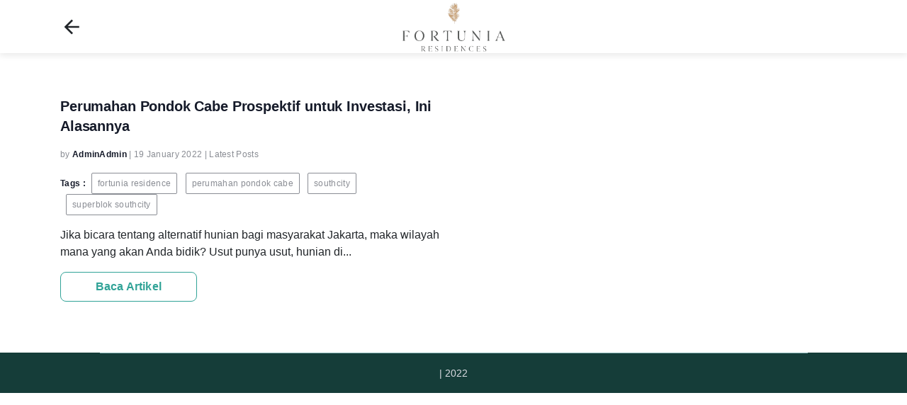

--- FILE ---
content_type: text/html; charset=UTF-8
request_url: https://www.fortunia-residences.com/tag/superblok-southcity/
body_size: 7194
content:
<!doctype html>
<html lang="en-US"><head><meta charset="utf-8"><meta http-equiv="x-ua-compatible" content="ie=edge"><meta name="viewport" content="width=device-width, initial-scale=1, shrink-to-fit=no"><meta name='robots' content='index, follow, max-image-preview:large, max-snippet:-1, max-video-preview:-1' /><style>img:is([sizes="auto" i],[sizes^="auto," i]){contain-intrinsic-size:3000px 1500px}</style><title>superblok southcity Archives - Fortunia Residences 2</title><link rel="canonical" href="https://www.fortunia-residences.com/tag/superblok-southcity/" /><meta property="og:locale" content="en_US" /><meta property="og:type" content="article" /><meta property="og:title" content="superblok southcity Archives - Fortunia Residences 2" /><meta property="og:url" content="https://www.fortunia-residences.com/tag/superblok-southcity/" /><meta property="og:site_name" content="Fortunia Residences 2" /><meta name="twitter:card" content="summary_large_image" /><script type="application/ld+json" class="yoast-schema-graph">{"@context":"https://schema.org","@graph":[{"@type":"CollectionPage","@id":"https://www.fortunia-residences.com/tag/superblok-southcity/","url":"https://www.fortunia-residences.com/tag/superblok-southcity/","name":"superblok southcity Archives - Fortunia Residences 2","isPartOf":{"@id":"https://www.fortunia-residences.com/#website"},"breadcrumb":{"@id":"https://www.fortunia-residences.com/tag/superblok-southcity/#breadcrumb"},"inLanguage":"en-US"},{"@type":"BreadcrumbList","@id":"https://www.fortunia-residences.com/tag/superblok-southcity/#breadcrumb","itemListElement":[{"@type":"ListItem","position":1,"name":"Home","item":"https://www.fortunia-residences.com/"},{"@type":"ListItem","position":2,"name":"superblok southcity"}]},{"@type":"WebSite","@id":"https://www.fortunia-residences.com/#website","url":"https://www.fortunia-residences.com/","name":"Fortunia Residences 2","description":"Just another microsite Sites site","potentialAction":[{"@type":"SearchAction","target":{"@type":"EntryPoint","urlTemplate":"https://www.fortunia-residences.com/?s={search_term_string}"},"query-input":{"@type":"PropertyValueSpecification","valueRequired":true,"valueName":"search_term_string"}}],"inLanguage":"en-US"}]}</script><link rel='dns-prefetch' href='//www.fortunia-residences.com' /><link rel="alternate" type="application/rss+xml" title="Fortunia Residences 2 &raquo; superblok southcity Tag Feed" href="https://www.fortunia-residences.com/tag/superblok-southcity/feed/" /><script>
window._wpemojiSettings ={"baseUrl":"https:\/\/s.w.org\/images\/core\/emoji\/16.0.1\/72x72\/","ext":".png","svgUrl":"https:\/\/s.w.org\/images\/core\/emoji\/16.0.1\/svg\/","svgExt":".svg","source":{"concatemoji":"https:\/\/www.fortunia-residences.com\/wp-includes\/js\/wp-emoji-release.min.js?ver=6.8.2"}};!function(s,n){var o,i,e;function c(e){try{var t={supportTests:e,timestamp:(new Date).valueOf()};sessionStorage.setItem(o,JSON.stringify(t))}catch(e){}}function p(e,t,n){e.clearRect(0,0,e.canvas.width,e.canvas.height),e.fillText(t,0,0);var t=new Uint32Array(e.getImageData(0,0,e.canvas.width,e.canvas.height).data),a=(e.clearRect(0,0,e.canvas.width,e.canvas.height),e.fillText(n,0,0),new Uint32Array(e.getImageData(0,0,e.canvas.width,e.canvas.height).data));return t.every(function(e,t){return e===a[t]})}function u(e,t){e.clearRect(0,0,e.canvas.width,e.canvas.height),e.fillText(t,0,0);for(var n=e.getImageData(16,16,1,1),a=0;a<n.data.length;a++)if(0!==n.data[a])return!1;return!0}function f(e,t,n,a){switch(t){case"flag":return n(e,"\ud83c\udff3\ufe0f\u200d\u26a7\ufe0f","\ud83c\udff3\ufe0f\u200b\u26a7\ufe0f")?!1:!n(e,"\ud83c\udde8\ud83c\uddf6","\ud83c\udde8\u200b\ud83c\uddf6")&&!n(e,"\ud83c\udff4\udb40\udc67\udb40\udc62\udb40\udc65\udb40\udc6e\udb40\udc67\udb40\udc7f","\ud83c\udff4\u200b\udb40\udc67\u200b\udb40\udc62\u200b\udb40\udc65\u200b\udb40\udc6e\u200b\udb40\udc67\u200b\udb40\udc7f");case"emoji":return!a(e,"\ud83e\udedf")}return!1}function g(e,t,n,a){var r="undefined"!=typeof WorkerGlobalScope&&self instanceof WorkerGlobalScope?new OffscreenCanvas(300,150):s.createElement("canvas"),o=r.getContext("2d",{willReadFrequently:!0}),i=(o.textBaseline="top",o.font="600 32px Arial",{});return e.forEach(function(e){i[e]=t(o,e,n,a)}),i}function t(e){var t=s.createElement("script");t.src=e,t.defer=!0,s.head.appendChild(t)}"undefined"!=typeof Promise&&(o="wpEmojiSettingsSupports",i=["flag","emoji"],n.supports={everything:!0,everythingExceptFlag:!0},e=new Promise(function(e){s.addEventListener("DOMContentLoaded",e,{once:!0})}),new Promise(function(t){var n=function(){try{var e=JSON.parse(sessionStorage.getItem(o));if("object"==typeof e&&"number"==typeof e.timestamp&&(new Date).valueOf()<e.timestamp+604800&&"object"==typeof e.supportTests)return e.supportTests}catch(e){}return null}();if(!n){if("undefined"!=typeof Worker&&"undefined"!=typeof OffscreenCanvas&&"undefined"!=typeof URL&&URL.createObjectURL&&"undefined"!=typeof Blob)try{var e="postMessage("+g.toString()+"("+[JSON.stringify(i),f.toString(),p.toString(),u.toString()].join(",")+"));",a=new Blob([e],{type:"text/javascript"}),r=new Worker(URL.createObjectURL(a),{name:"wpTestEmojiSupports"});return void(r.onmessage=function(e){c(n=e.data),r.terminate(),t(n)})}catch(e){}c(n=g(i,f,p,u))}t(n)}).then(function(e){for(var t in e)n.supports[t]=e[t],n.supports.everything=n.supports.everything&&n.supports[t],"flag"!==t&&(n.supports.everythingExceptFlag=n.supports.everythingExceptFlag&&n.supports[t]);n.supports.everythingExceptFlag=n.supports.everythingExceptFlag&&!n.supports.flag,n.DOMReady=!1,n.readyCallback=function(){n.DOMReady=!0}}).then(function(){return e}).then(function(){var e;n.supports.everything||(n.readyCallback(),(e=n.source||{}).concatemoji?t(e.concatemoji):e.wpemoji&&e.twemoji&&(t(e.twemoji),t(e.wpemoji)))}))}((window,document),window._wpemojiSettings);</script><style id='wp-emoji-styles-inline-css'>img.wp-smiley,img.emoji{display:inline !important;border:none !important;box-shadow:none !important;height:1em !important;width:1em !important;margin:0 0.07em !important;vertical-align:-0.1em !important;background:none !important;padding:0 !important;}</style><style id='global-styles-inline-css'>:root{--wp--preset--aspect-ratio--square:1;--wp--preset--aspect-ratio--4-3:4/3;--wp--preset--aspect-ratio--3-4:3/4;--wp--preset--aspect-ratio--3-2:3/2;--wp--preset--aspect-ratio--2-3:2/3;--wp--preset--aspect-ratio--16-9:16/9;--wp--preset--aspect-ratio--9-16:9/16;--wp--preset--color--black:#000000;--wp--preset--color--cyan-bluish-gray:#abb8c3;--wp--preset--color--white:#ffffff;--wp--preset--color--pale-pink:#f78da7;--wp--preset--color--vivid-red:#cf2e2e;--wp--preset--color--luminous-vivid-orange:#ff6900;--wp--preset--color--luminous-vivid-amber:#fcb900;--wp--preset--color--light-green-cyan:#7bdcb5;--wp--preset--color--vivid-green-cyan:#00d084;--wp--preset--color--pale-cyan-blue:#8ed1fc;--wp--preset--color--vivid-cyan-blue:#0693e3;--wp--preset--color--vivid-purple:#9b51e0;--wp--preset--gradient--vivid-cyan-blue-to-vivid-purple:linear-gradient(135deg,rgba(6,147,227,1)0%,rgb(155,81,224)100%);--wp--preset--gradient--light-green-cyan-to-vivid-green-cyan:linear-gradient(135deg,rgb(122,220,180)0%,rgb(0,208,130)100%);--wp--preset--gradient--luminous-vivid-amber-to-luminous-vivid-orange:linear-gradient(135deg,rgba(252,185,0,1)0%,rgba(255,105,0,1)100%);--wp--preset--gradient--luminous-vivid-orange-to-vivid-red:linear-gradient(135deg,rgba(255,105,0,1)0%,rgb(207,46,46)100%);--wp--preset--gradient--very-light-gray-to-cyan-bluish-gray:linear-gradient(135deg,rgb(238,238,238)0%,rgb(169,184,195)100%);--wp--preset--gradient--cool-to-warm-spectrum:linear-gradient(135deg,rgb(74,234,220)0%,rgb(151,120,209)20%,rgb(207,42,186)40%,rgb(238,44,130)60%,rgb(251,105,98)80%,rgb(254,248,76)100%);--wp--preset--gradient--blush-light-purple:linear-gradient(135deg,rgb(255,206,236)0%,rgb(152,150,240)100%);--wp--preset--gradient--blush-bordeaux:linear-gradient(135deg,rgb(254,205,165)0%,rgb(254,45,45)50%,rgb(107,0,62)100%);--wp--preset--gradient--luminous-dusk:linear-gradient(135deg,rgb(255,203,112)0%,rgb(199,81,192)50%,rgb(65,88,208)100%);--wp--preset--gradient--pale-ocean:linear-gradient(135deg,rgb(255,245,203)0%,rgb(182,227,212)50%,rgb(51,167,181)100%);--wp--preset--gradient--electric-grass:linear-gradient(135deg,rgb(202,248,128)0%,rgb(113,206,126)100%);--wp--preset--gradient--midnight:linear-gradient(135deg,rgb(2,3,129)0%,rgb(40,116,252)100%);--wp--preset--font-size--small:13px;--wp--preset--font-size--medium:20px;--wp--preset--font-size--large:36px;--wp--preset--font-size--x-large:42px;--wp--preset--spacing--20:0.44rem;--wp--preset--spacing--30:0.67rem;--wp--preset--spacing--40:1rem;--wp--preset--spacing--50:1.5rem;--wp--preset--spacing--60:2.25rem;--wp--preset--spacing--70:3.38rem;--wp--preset--spacing--80:5.06rem;--wp--preset--shadow--natural:6px 6px 9px rgba(0,0,0,0.2);--wp--preset--shadow--deep:12px 12px 50px rgba(0,0,0,0.4);--wp--preset--shadow--sharp:6px 6px 0px rgba(0,0,0,0.2);--wp--preset--shadow--outlined:6px 6px 0px -3px rgba(255,255,255,1),6px 6px rgba(0,0,0,1);--wp--preset--shadow--crisp:6px 6px 0px rgba(0,0,0,1);}:where(body){margin:0;}.wp-site-blocks > .alignleft{float:left;margin-right:2em;}.wp-site-blocks > .alignright{float:right;margin-left:2em;}.wp-site-blocks > .aligncenter{justify-content:center;margin-left:auto;margin-right:auto;}:where(.is-layout-flex){gap:0.5em;}:where(.is-layout-grid){gap:0.5em;}.is-layout-flow > .alignleft{float:left;margin-inline-start:0;margin-inline-end:2em;}.is-layout-flow > .alignright{float:right;margin-inline-start:2em;margin-inline-end:0;}.is-layout-flow > .aligncenter{margin-left:auto !important;margin-right:auto !important;}.is-layout-constrained > .alignleft{float:left;margin-inline-start:0;margin-inline-end:2em;}.is-layout-constrained > .alignright{float:right;margin-inline-start:2em;margin-inline-end:0;}.is-layout-constrained > .aligncenter{margin-left:auto !important;margin-right:auto !important;}.is-layout-constrained >:where(:not(.alignleft):not(.alignright):not(.alignfull)){margin-left:auto !important;margin-right:auto !important;}body .is-layout-flex{display:flex;}.is-layout-flex{flex-wrap:wrap;align-items:center;}.is-layout-flex >:is(*,div){margin:0;}body .is-layout-grid{display:grid;}.is-layout-grid >:is(*,div){margin:0;}body{padding-top:0px;padding-right:0px;padding-bottom:0px;padding-left:0px;}a:where(:not(.wp-element-button)){text-decoration:underline;}:root:where(.wp-element-button,.wp-block-button__link){background-color:#32373c;border-width:0;color:#fff;font-family:inherit;font-size:inherit;line-height:inherit;padding:calc(0.667em + 2px)calc(1.333em + 2px);text-decoration:none;}.has-black-color{color:var(--wp--preset--color--black)!important;}.has-cyan-bluish-gray-color{color:var(--wp--preset--color--cyan-bluish-gray)!important;}.has-white-color{color:var(--wp--preset--color--white)!important;}.has-pale-pink-color{color:var(--wp--preset--color--pale-pink)!important;}.has-vivid-red-color{color:var(--wp--preset--color--vivid-red)!important;}.has-luminous-vivid-orange-color{color:var(--wp--preset--color--luminous-vivid-orange)!important;}.has-luminous-vivid-amber-color{color:var(--wp--preset--color--luminous-vivid-amber)!important;}.has-light-green-cyan-color{color:var(--wp--preset--color--light-green-cyan)!important;}.has-vivid-green-cyan-color{color:var(--wp--preset--color--vivid-green-cyan)!important;}.has-pale-cyan-blue-color{color:var(--wp--preset--color--pale-cyan-blue)!important;}.has-vivid-cyan-blue-color{color:var(--wp--preset--color--vivid-cyan-blue)!important;}.has-vivid-purple-color{color:var(--wp--preset--color--vivid-purple)!important;}.has-black-background-color{background-color:var(--wp--preset--color--black)!important;}.has-cyan-bluish-gray-background-color{background-color:var(--wp--preset--color--cyan-bluish-gray)!important;}.has-white-background-color{background-color:var(--wp--preset--color--white)!important;}.has-pale-pink-background-color{background-color:var(--wp--preset--color--pale-pink)!important;}.has-vivid-red-background-color{background-color:var(--wp--preset--color--vivid-red)!important;}.has-luminous-vivid-orange-background-color{background-color:var(--wp--preset--color--luminous-vivid-orange)!important;}.has-luminous-vivid-amber-background-color{background-color:var(--wp--preset--color--luminous-vivid-amber)!important;}.has-light-green-cyan-background-color{background-color:var(--wp--preset--color--light-green-cyan)!important;}.has-vivid-green-cyan-background-color{background-color:var(--wp--preset--color--vivid-green-cyan)!important;}.has-pale-cyan-blue-background-color{background-color:var(--wp--preset--color--pale-cyan-blue)!important;}.has-vivid-cyan-blue-background-color{background-color:var(--wp--preset--color--vivid-cyan-blue)!important;}.has-vivid-purple-background-color{background-color:var(--wp--preset--color--vivid-purple)!important;}.has-black-border-color{border-color:var(--wp--preset--color--black)!important;}.has-cyan-bluish-gray-border-color{border-color:var(--wp--preset--color--cyan-bluish-gray)!important;}.has-white-border-color{border-color:var(--wp--preset--color--white)!important;}.has-pale-pink-border-color{border-color:var(--wp--preset--color--pale-pink)!important;}.has-vivid-red-border-color{border-color:var(--wp--preset--color--vivid-red)!important;}.has-luminous-vivid-orange-border-color{border-color:var(--wp--preset--color--luminous-vivid-orange)!important;}.has-luminous-vivid-amber-border-color{border-color:var(--wp--preset--color--luminous-vivid-amber)!important;}.has-light-green-cyan-border-color{border-color:var(--wp--preset--color--light-green-cyan)!important;}.has-vivid-green-cyan-border-color{border-color:var(--wp--preset--color--vivid-green-cyan)!important;}.has-pale-cyan-blue-border-color{border-color:var(--wp--preset--color--pale-cyan-blue)!important;}.has-vivid-cyan-blue-border-color{border-color:var(--wp--preset--color--vivid-cyan-blue)!important;}.has-vivid-purple-border-color{border-color:var(--wp--preset--color--vivid-purple)!important;}.has-vivid-cyan-blue-to-vivid-purple-gradient-background{background:var(--wp--preset--gradient--vivid-cyan-blue-to-vivid-purple)!important;}.has-light-green-cyan-to-vivid-green-cyan-gradient-background{background:var(--wp--preset--gradient--light-green-cyan-to-vivid-green-cyan)!important;}.has-luminous-vivid-amber-to-luminous-vivid-orange-gradient-background{background:var(--wp--preset--gradient--luminous-vivid-amber-to-luminous-vivid-orange)!important;}.has-luminous-vivid-orange-to-vivid-red-gradient-background{background:var(--wp--preset--gradient--luminous-vivid-orange-to-vivid-red)!important;}.has-very-light-gray-to-cyan-bluish-gray-gradient-background{background:var(--wp--preset--gradient--very-light-gray-to-cyan-bluish-gray)!important;}.has-cool-to-warm-spectrum-gradient-background{background:var(--wp--preset--gradient--cool-to-warm-spectrum)!important;}.has-blush-light-purple-gradient-background{background:var(--wp--preset--gradient--blush-light-purple)!important;}.has-blush-bordeaux-gradient-background{background:var(--wp--preset--gradient--blush-bordeaux)!important;}.has-luminous-dusk-gradient-background{background:var(--wp--preset--gradient--luminous-dusk)!important;}.has-pale-ocean-gradient-background{background:var(--wp--preset--gradient--pale-ocean)!important;}.has-electric-grass-gradient-background{background:var(--wp--preset--gradient--electric-grass)!important;}.has-midnight-gradient-background{background:var(--wp--preset--gradient--midnight)!important;}.has-small-font-size{font-size:var(--wp--preset--font-size--small)!important;}.has-medium-font-size{font-size:var(--wp--preset--font-size--medium)!important;}.has-large-font-size{font-size:var(--wp--preset--font-size--large)!important;}.has-x-large-font-size{font-size:var(--wp--preset--font-size--x-large)!important;}:where(.wp-block-post-template.is-layout-flex){gap:1.25em;}:where(.wp-block-post-template.is-layout-grid){gap:1.25em;}:where(.wp-block-columns.is-layout-flex){gap:2em;}:where(.wp-block-columns.is-layout-grid){gap:2em;}:root:where(.wp-block-pullquote){font-size:1.5em;line-height:1.6;}</style><link rel='stylesheet' id='ai-microsite-maker-css' href='https://www.fortunia-residences.com/app/plugins/ai-microsite-maker/public/css/ai-microsite-maker-public.css?ver=1.2.4' media='all' /><link rel='stylesheet' id='archive/main.css-css' href='https://www.fortunia-residences.com/app/themes/wakanda/dist/styles/archive.css?ver=4.9.18' media='all' /><script src="https://www.fortunia-residences.com/wp-includes/js/jquery/jquery.min.js?ver=3.7.1" id="jquery-core-js"></script><script src="https://www.fortunia-residences.com/wp-includes/js/jquery/jquery-migrate.min.js?ver=3.4.1" id="jquery-migrate-js"></script><script src="https://www.fortunia-residences.com/app/plugins/ai-microsite-maker/public/js/ai-microsite-maker-public.js?ver=1.2.4" id="ai-microsite-maker-js"></script><link rel="https://api.w.org/" href="https://www.fortunia-residences.com/wp-json/" /><link rel="alternate" title="JSON" type="application/json" href="https://www.fortunia-residences.com/wp-json/wp/v2/tags/14" /><link rel="EditURI" type="application/rsd+xml" title="RSD" href="https://www.fortunia-residences.com/xmlrpc.php?rsd" /><meta name="generator" content="WordPress 6.8.2" /><style>:root{--primary-color:;--secondary-color:;--light-color:;--dark-color:;--base-color:;--white-color:;--headline-color:;--wa-floating-color:;--wa-floating-color-hover:;}</style><link rel="preconnect" href="https://fonts.googleapis.com/" test="microsite-dns-prefetch" crossorigin /><link rel="dns-prefetch" href="https://fonts.googleapis.com/" test="microsite-dns-prefetch" /><meta name="generator" content="Elementor 3.32.5; features: additional_custom_breakpoints; settings: css_print_method-external, google_font-enabled, font_display-auto"><style>.recentcomments a{display:inline !important;padding:0 !important;margin:0 !important;}</style><style>.e-con.e-parent:nth-of-type(n+4):not(.e-lazyloaded):not(.e-no-lazyload),.e-con.e-parent:nth-of-type(n+4):not(.e-lazyloaded):not(.e-no-lazyload)*{background-image:none !important;}@media screen and(max-height:1024px){.e-con.e-parent:nth-of-type(n+3):not(.e-lazyloaded):not(.e-no-lazyload),.e-con.e-parent:nth-of-type(n+3):not(.e-lazyloaded):not(.e-no-lazyload)*{background-image:none !important;}}@media screen and(max-height:640px){.e-con.e-parent:nth-of-type(n+2):not(.e-lazyloaded):not(.e-no-lazyload),.e-con.e-parent:nth-of-type(n+2):not(.e-lazyloaded):not(.e-no-lazyload)*{background-image:none !important;}}</style><link rel="preconnect" href="https://www.googletagmanager.com/" crossorigin /><link rel="dns-prefetch" href="https://www.googletagmanager.com/" test="microsite-dns-prefetch"><script>(function(w,d,s,l,i){w[l]=w[l]||[];w[l].push({'gtm.start':
    new Date().getTime(),event:'gtm.js'});var f=d.getElementsByTagName(s)[0],j=d.createElement(s),dl=l!='dataLayer'?'&l='+l:'';j.async=true;j.src=
    'https://www.googletagmanager.com/gtm.js?id='+i+dl;f.parentNode.insertBefore(j,f);})(window,document,'script','dataLayer','GTM-PVSJK76');</script></head><body data-rsssl=1 class="archive tag tag-superblok-southcity tag-14 wp-theme-wakandaresources app-data index-data archive-data tag-data tag-14-data tag-superblok-southcity-data elementor-default elementor-kit-129"> <div class="wrap container" role="document"> <div class="content"> <main class="main"> <header id='primary-header'> <div class="container mt-0"> <div class="action-nav position-absolute d-flex align-items-center h-100"> <a id="back-to-home-btn" href="https://www.fortunia-residences.com" aria-label="back to home"> <svg xmlns="http://www.w3.org/2000/svg" class="svg-icon" style="width: 32px; height: 32px;vertical-align: middle;fill: #212529;overflow: hidden;" viewBox="0 0 1024 1024" version="1.1"><path d="M853.333333 469.333333v85.333334H341.333333l234.666667 234.666666-60.586667 60.586667L177.493333 512l337.92-337.92L576 234.666667 341.333333 469.333333h512z" fill=""/></svg> </a> </div> <div class="logo-wrap h-100"> <a href="https://www.fortunia-residences.com"> <img width="451" height="228" src="https://www.fortunia-residences.com/app/uploads/sites/158/2021/07/Logo-Fortunia-Residences.png" class="logo-general" alt="Logo Fortunia Residences" loading="lazy" decoding="async" srcset="https://www.fortunia-residences.com/app/uploads/sites/158/2021/07/Logo-Fortunia-Residences.png 451w, https://www.fortunia-residences.com/app/uploads/sites/158/2021/07/Logo-Fortunia-Residences-300x152.png 300w, https://www.fortunia-residences.com/app/uploads/sites/158/2021/07/Logo-Fortunia-Residences-146x74.png 146w" sizes="auto, (max-width: 451px) 100vw, 451px" /> </a> </div> </div></header> <div class='section-article'> <div class='row'> <div class="col-sm-6 pb-4 post-4406 post type-post status-publish format-standard hentry category-latest-posts tag-fortunia-residence tag-perumahan-pondok-cabe tag-southcity tag-superblok-southcity"> <figure> <a href='https://www.fortunia-residences.com/perumahan-pondok-cabe/' title='Perumahan Pondok Cabe Prospektif untuk Investasi, Ini Alasannya'> </a> </figure> <h2 class='post-title'> <a href='https://www.fortunia-residences.com/perumahan-pondok-cabe/' title='Perumahan Pondok Cabe Prospektif untuk Investasi, Ini Alasannya'>            Perumahan Pondok Cabe Prospektif untuk Investasi, Ini Alasannya
          </a> </h2> <div class='post-meta'> <span class='post-author'>            by
            <span class='post-author-name'>              AdminAdmin
            </span> </span>          |
          <time class="post-date" datetime="2022-01-19T09:54:53+00:00">19 January 2022</time>          |
          <span class='post-category'> <a href="https://www.fortunia-residences.com/category/latest-posts/" rel="category tag">Latest Posts</a> </span> </div> <div class='post-tags'> <span class='post-tag-title'>Tags :</span><a href="https://www.fortunia-residences.com/tag/fortunia-residence/" rel="tag">fortunia residence</a> <a href="https://www.fortunia-residences.com/tag/perumahan-pondok-cabe/" rel="tag">perumahan pondok cabe</a> <a href="https://www.fortunia-residences.com/tag/southcity/" rel="tag">southcity</a> <a href="https://www.fortunia-residences.com/tag/superblok-southcity/" rel="tag">superblok southcity</a> </div> <article> <p>Jika bicara tentang alternatif hunian bagi masyarakat Jakarta, maka wilayah mana yang akan Anda bidik? Usut punya usut, hunian di...
        </article> <footer> <a href='https://www.fortunia-residences.com/perumahan-pondok-cabe/' title='Perumahan Pondok Cabe Prospektif untuk Investasi, Ini Alasannya' class='btn btn-outline-light'>            Baca Artikel
          </a> </footer> </div> </div> </div> <div class='pager m-50 text-center'> </div> </main> </div> </div> <section id="section-footer" class="footer"> <div class="container"> <hr class="line"> <div class="row"> <div class="col text-center"> <p> | 2022</p> </div> </div> </div></section> <script type="speculationrules">{"prefetch":[{"source":"document","where":{"and":[{"href_matches":"\/*"},{"not":{"href_matches":["\/wp-*.php","\/wp-admin\/*","\/app\/uploads\/sites\/158\/*","\/app\/*","\/app\/plugins\/*","\/app\/themes\/wakanda\/resources\/*","\/*\\?(.+)"]}},{"not":{"selector_matches":"a[rel~=\"nofollow\"]"}},{"not":{"selector_matches":".no-prefetch,.no-prefetch a"}}]},"eagerness":"conservative"}]}</script><script>const lazyloadRunObserver =()=>{const lazyloadBackgrounds = document.querySelectorAll(`.e-con.e-parent:not(.e-lazyloaded)`);const lazyloadBackgroundObserver = new IntersectionObserver((entries)=>{entries.forEach((entry)=>{if(entry.isIntersecting){let lazyloadBackground = entry.target;if(lazyloadBackground){lazyloadBackground.classList.add('e-lazyloaded');}lazyloadBackgroundObserver.unobserve(entry.target);}});},{rootMargin: '200px 0px 200px 0px'});lazyloadBackgrounds.forEach((lazyloadBackground)=>{lazyloadBackgroundObserver.observe(lazyloadBackground);});};const events = [
					'DOMContentLoaded','elementor/lazyload/observe',];events.forEach((event)=>{document.addEventListener(event,lazyloadRunObserver);});</script><script src="https://www.fortunia-residences.com/app/themes/wakanda/dist/scripts/global.js?ver=4.9.18" id="global-js"></script><script id="archive/main.js-js-extra">
var global_params ={"go_variant_name":"CTA-Form With Cover Image","environment_type":"production","leads_submission_form":"undefined","tracker_destination":[],"r123_gtm_container_id":"GTM-P3NBPD3","microsite_gtm_container_id":"GTM-PVSJK76","ms_gtm_event_name":"microsite-tracker","page_template":"page","pre_enquiry_settings":{"enable":true},"ajax_url":"https:\/\/www.fortunia-residences.com\/wp-admin\/admin-ajax.php"};</script><script src="https://www.fortunia-residences.com/app/themes/wakanda/dist/scripts/archive.js?ver=4.9.18" id="archive/main.js-js"></script><script src="https://www.fortunia-residences.com/app/themes/wakanda/dist/scripts/core-web-vitals.js?ver=1.1" defer="defer"></script><script>function initGTMOnEvent(t){initGTM(),t.currentTarget.removeEventListener(t.type,initGTMOnEvent)}function initGTM(){if(window.gtmDidInit)return!1;window.gtmDidInit=!0;const t=document.createElement("script");t.type="text/javascript",t.async=!0,t.onload=()=>{dataLayer.push({event:"gtm.js","gtm.start":(new Date).getTime(),"gtm.uniqueEventId":0})},t.src="https://www.googletagmanager.com/gtm.js?id=GTM-5B5XGKJ",document.head.appendChild(t)}document.addEventListener("DOMContentLoaded",(()=>{setTimeout(initGTM,3500)})),document.addEventListener("scroll",initGTMOnEvent),document.addEventListener("mousemove",initGTMOnEvent),document.addEventListener("touchstart",initGTMOnEvent);</script><noscript><iframe src="https://www.googletagmanager.com/ns.html?id=GTM-5B5XGKJ"
height="0" width="0" style="display:none;visibility:hidden"></iframe></noscript> <script defer src="https://static.cloudflareinsights.com/beacon.min.js/vcd15cbe7772f49c399c6a5babf22c1241717689176015" integrity="sha512-ZpsOmlRQV6y907TI0dKBHq9Md29nnaEIPlkf84rnaERnq6zvWvPUqr2ft8M1aS28oN72PdrCzSjY4U6VaAw1EQ==" data-cf-beacon='{"version":"2024.11.0","token":"d86234ea12fc4bea97d4391a63ead265","r":1,"server_timing":{"name":{"cfCacheStatus":true,"cfEdge":true,"cfExtPri":true,"cfL4":true,"cfOrigin":true,"cfSpeedBrain":true},"location_startswith":null}}' crossorigin="anonymous"></script>
</body></html>


--- FILE ---
content_type: application/javascript
request_url: https://www.fortunia-residences.com/app/themes/wakanda/dist/scripts/core-web-vitals.js?ver=1.1
body_size: 3700
content:
/******/ (function(modules) { // webpackBootstrap
/******/ 	// The module cache
/******/ 	var installedModules = {};
/******/
/******/ 	// The require function
/******/ 	function __webpack_require__(moduleId) {
/******/
/******/ 		// Check if module is in cache
/******/ 		if(installedModules[moduleId]) {
/******/ 			return installedModules[moduleId].exports;
/******/ 		}
/******/ 		// Create a new module (and put it into the cache)
/******/ 		var module = installedModules[moduleId] = {
/******/ 			i: moduleId,
/******/ 			l: false,
/******/ 			exports: {}
/******/ 		};
/******/
/******/ 		// Execute the module function
/******/ 		modules[moduleId].call(module.exports, module, module.exports, __webpack_require__);
/******/
/******/ 		// Flag the module as loaded
/******/ 		module.l = true;
/******/
/******/ 		// Return the exports of the module
/******/ 		return module.exports;
/******/ 	}
/******/
/******/
/******/ 	// expose the modules object (__webpack_modules__)
/******/ 	__webpack_require__.m = modules;
/******/
/******/ 	// expose the module cache
/******/ 	__webpack_require__.c = installedModules;
/******/
/******/ 	// define getter function for harmony exports
/******/ 	__webpack_require__.d = function(exports, name, getter) {
/******/ 		if(!__webpack_require__.o(exports, name)) {
/******/ 			Object.defineProperty(exports, name, {
/******/ 				configurable: false,
/******/ 				enumerable: true,
/******/ 				get: getter
/******/ 			});
/******/ 		}
/******/ 	};
/******/
/******/ 	// getDefaultExport function for compatibility with non-harmony modules
/******/ 	__webpack_require__.n = function(module) {
/******/ 		var getter = module && module.__esModule ?
/******/ 			function getDefault() { return module['default']; } :
/******/ 			function getModuleExports() { return module; };
/******/ 		__webpack_require__.d(getter, 'a', getter);
/******/ 		return getter;
/******/ 	};
/******/
/******/ 	// Object.prototype.hasOwnProperty.call
/******/ 	__webpack_require__.o = function(object, property) { return Object.prototype.hasOwnProperty.call(object, property); };
/******/
/******/ 	// __webpack_public_path__
/******/ 	__webpack_require__.p = "/wp-content/themes/wakanda/dist/";
/******/
/******/ 	// Load entry module and return exports
/******/ 	return __webpack_require__(__webpack_require__.s = 103);
/******/ })
/************************************************************************/
/******/ ({

/***/ 1:
/***/ (function(module, __webpack_exports__, __webpack_require__) {

"use strict";
/* harmony export (binding) */ __webpack_require__.d(__webpack_exports__, "c", function() { return install; });
/* unused harmony export gtag */
/* harmony export (binding) */ __webpack_require__.d(__webpack_exports__, "b", function() { return gtm_push; });
var install = function (trackingId, setOptions, configOptions) {
  var scriptId = 'ga-gtag';
  var scriptGTMId = 'ga-gtm';

  if (document.getElementById(scriptId) || document.getElementById(scriptGTMId)) {
    return;
  }

  // eslint-disable-next-line no-undef
  if (global_params['tracker_destination'] == 'r123') {
    var head$1 = document.head;
    var script$1 = document.createElement('script');
    script$1.id = scriptGTMId;

    script$1.text = "(function(w,d,s,l,i){w[l]=w[l]||[];w[l].push({'gtm.start':\n    new Date().getTime(),event:'gtm.js'});var f=d.getElementsByTagName(s)[0],\n    j=d.createElement(s),dl=l!='dataLayer'?'&l='+l:'';j.async=true;j.src=\n    'https://www.googletagmanager.com/gtm.js?id='+i+dl;f.parentNode.insertBefore(j,f);\n    })(window,document,'script','dataLayer','" + trackingId + "');";

    head$1.insertBefore(script$1, head$1.firstChild);

    var body_first = document.body.firstChild;
    var gtm_noscript = document.createElement('noscript');
    gtm_noscript.innerHTML = "<iframe src=\"https://www.googletagmanager.com/ns.html?id=" + trackingId + "\"\n    height=\"0\" width=\"0\" style=\"display:none;visibility:hidden\"></iframe>";
    body_first.parentNode.insertBefore(gtm_noscript, body_first);
    document.body.appendChild(gtm_noscript);

    return;
  }

  var head = document.head;
  var script = document.createElement('script');
  script.id = scriptId;
  script.type = 'text/javascript';
  script.async = true;
  script.src = "https://www.googletagmanager.com/gtag/js?id=" + trackingId;
  head.insertBefore(script, head.firstChild);

  window.dataLayer = window.dataLayer || [];

  gtag('js', new Date());

  if (typeof setOptions !== 'undefined' && setOptions !== null) {
    gtag('set', setOptions);
  }

  if (typeof configOptions !== 'undefined' && configOptions !== null) {
    gtag('config', trackingId, configOptions);
  } else {
    gtag('config', trackingId);
  }
};

var gtag = function() {
  // Can't use arrow func + destructuring as Google expects
  // arguments objects in dataLayer (not an array of arguments).
  window.dataLayer.push(arguments);
};

/* harmony default export */ __webpack_exports__["a"] = (gtag);

var gtm_push = function (params) {
  // eslint-disable-next-line no-undef
  dataLayer.push(params);
};


/***/ }),

/***/ 103:
/***/ (function(module, exports, __webpack_require__) {

module.exports = __webpack_require__(104);


/***/ }),

/***/ 104:
/***/ (function(module, __webpack_exports__, __webpack_require__) {

"use strict";
Object.defineProperty(__webpack_exports__, "__esModule", { value: true });
/* harmony import */ var __WEBPACK_IMPORTED_MODULE_0_web_vitals__ = __webpack_require__(105);
/* harmony import */ var __WEBPACK_IMPORTED_MODULE_1__gtag__ = __webpack_require__(1);



function sendToGoogleAnalytics(ref) {
  var name = ref.name;
  var delta = ref.delta;
  var id = ref.id;

  // Assumes the global `gtag()` function exists, see:
  // https://developers.google.com/analytics/devguides/collection/gtagjs
  Object(__WEBPACK_IMPORTED_MODULE_1__gtag__["a" /* default */])('event', name, {
    event_category: 'Web Vitals',
    // The `id` value will be unique to the current page load. When sending
    // multiple values from the same page (e.g. for CLS), Google Analytics can
    // compute a total by grouping on this ID (note: requires `eventLabel` to
    // be a dimension in your report).
    event_label: id,
    // Google Analytics metrics must be integers, so the value is rounded.
    // For CLS the value is first multiplied by 1000 for greater precision
    // (note: increase the multiplier for greater precision if needed).
    value: Math.round(name === 'CLS' ? delta * 1000 : delta),
    // Use a non-interaction event to avoid affecting bounce rate.
    non_interaction: true,

    // OPTIONAL: any additional params or debug info here.
    // See: https://web.dev/debug-web-vitals-in-the-field/
    // metric_rating: 'good' | 'ni' | 'poor',
    // debug_info: '...',
    // ...
  });
}

Object(__WEBPACK_IMPORTED_MODULE_0_web_vitals__["a" /* getCLS */])(sendToGoogleAnalytics);
Object(__WEBPACK_IMPORTED_MODULE_0_web_vitals__["b" /* getFID */])(sendToGoogleAnalytics);
Object(__WEBPACK_IMPORTED_MODULE_0_web_vitals__["c" /* getLCP */])(sendToGoogleAnalytics);


/***/ }),

/***/ 105:
/***/ (function(module, __webpack_exports__, __webpack_require__) {

"use strict";
/* harmony export (binding) */ __webpack_require__.d(__webpack_exports__, "a", function() { return h; });
/* unused harmony export getFCP */
/* harmony export (binding) */ __webpack_require__.d(__webpack_exports__, "b", function() { return L; });
/* harmony export (binding) */ __webpack_require__.d(__webpack_exports__, "c", function() { return F; });
/* unused harmony export getTTFB */
var e,t,n,i,r=function(e,t){return{name:e,value:void 0===t?-1:t,delta:0,entries:[],id:"v2-".concat(Date.now(),"-").concat(Math.floor(8999999999999*Math.random())+1e12)}},a=function(e,t){try{if(PerformanceObserver.supportedEntryTypes.includes(e)){if("first-input"===e&&!("PerformanceEventTiming"in self))return;var n=new PerformanceObserver((function(e){return e.getEntries().map(t)}));return n.observe({type:e,buffered:!0}),n}}catch(e){}},o=function(e,t){var n=function n(i){"pagehide"!==i.type&&"hidden"!==document.visibilityState||(e(i),t&&(removeEventListener("visibilitychange",n,!0),removeEventListener("pagehide",n,!0)))};addEventListener("visibilitychange",n,!0),addEventListener("pagehide",n,!0)},u=function(e){addEventListener("pageshow",(function(t){t.persisted&&e(t)}),!0)},c=function(e,t,n){var i;return function(r){t.value>=0&&(r||n)&&(t.delta=t.value-(i||0),(t.delta||void 0===i)&&(i=t.value,e(t)))}},f=-1,s=function(){return"hidden"===document.visibilityState?0:1/0},m=function(){o((function(e){var t=e.timeStamp;f=t}),!0)},v=function(){return f<0&&(f=s(),m(),u((function(){setTimeout((function(){f=s(),m()}),0)}))),{get firstHiddenTime(){return f}}},d=function(e,t){var n,i=v(),o=r("FCP"),f=function(e){"first-contentful-paint"===e.name&&(m&&m.disconnect(),e.startTime<i.firstHiddenTime&&(o.value=e.startTime,o.entries.push(e),n(!0)))},s=window.performance&&performance.getEntriesByName&&performance.getEntriesByName("first-contentful-paint")[0],m=s?null:a("paint",f);(s||m)&&(n=c(e,o,t),s&&f(s),u((function(i){o=r("FCP"),n=c(e,o,t),requestAnimationFrame((function(){requestAnimationFrame((function(){o.value=performance.now()-i.timeStamp,n(!0)}))}))})))},p=!1,l=-1,h=function(e,t){p||(d((function(e){l=e.value})),p=!0);var n,i=function(t){l>-1&&e(t)},f=r("CLS",0),s=0,m=[],v=function(e){if(!e.hadRecentInput){var t=m[0],i=m[m.length-1];s&&e.startTime-i.startTime<1e3&&e.startTime-t.startTime<5e3?(s+=e.value,m.push(e)):(s=e.value,m=[e]),s>f.value&&(f.value=s,f.entries=m,n())}},h=a("layout-shift",v);h&&(n=c(i,f,t),o((function(){h.takeRecords().map(v),n(!0)})),u((function(){s=0,l=-1,f=r("CLS",0),n=c(i,f,t)})))},T={passive:!0,capture:!0},y=new Date,g=function(i,r){e||(e=r,t=i,n=new Date,w(removeEventListener),E())},E=function(){if(t>=0&&t<n-y){var r={entryType:"first-input",name:e.type,target:e.target,cancelable:e.cancelable,startTime:e.timeStamp,processingStart:e.timeStamp+t};i.forEach((function(e){e(r)})),i=[]}},S=function(e){if(e.cancelable){var t=(e.timeStamp>1e12?new Date:performance.now())-e.timeStamp;"pointerdown"==e.type?function(e,t){var n=function(){g(e,t),r()},i=function(){r()},r=function(){removeEventListener("pointerup",n,T),removeEventListener("pointercancel",i,T)};addEventListener("pointerup",n,T),addEventListener("pointercancel",i,T)}(t,e):g(t,e)}},w=function(e){["mousedown","keydown","touchstart","pointerdown"].forEach((function(t){return e(t,S,T)}))},L=function(n,f){var s,m=v(),d=r("FID"),p=function(e){e.startTime<m.firstHiddenTime&&(d.value=e.processingStart-e.startTime,d.entries.push(e),s(!0))},l=a("first-input",p);s=c(n,d,f),l&&o((function(){l.takeRecords().map(p),l.disconnect()}),!0),l&&u((function(){var a;d=r("FID"),s=c(n,d,f),i=[],t=-1,e=null,w(addEventListener),a=p,i.push(a),E()}))},b={},F=function(e,t){var n,i=v(),f=r("LCP"),s=function(e){var t=e.startTime;t<i.firstHiddenTime&&(f.value=t,f.entries.push(e),n())},m=a("largest-contentful-paint",s);if(m){n=c(e,f,t);var d=function(){b[f.id]||(m.takeRecords().map(s),m.disconnect(),b[f.id]=!0,n(!0))};["keydown","click"].forEach((function(e){addEventListener(e,d,{once:!0,capture:!0})})),o(d,!0),u((function(i){f=r("LCP"),n=c(e,f,t),requestAnimationFrame((function(){requestAnimationFrame((function(){f.value=performance.now()-i.timeStamp,b[f.id]=!0,n(!0)}))}))}))}},P=function(e){var t,n=r("TTFB");t=function(){try{var t=performance.getEntriesByType("navigation")[0]||function(){var e=performance.timing,t={entryType:"navigation",startTime:0};for(var n in e)"navigationStart"!==n&&"toJSON"!==n&&(t[n]=Math.max(e[n]-e.navigationStart,0));return t}();if(n.value=n.delta=t.responseStart,n.value<0||n.value>performance.now())return;n.entries=[t],e(n)}catch(e){}},"complete"===document.readyState?setTimeout(t,0):addEventListener("load",(function(){return setTimeout(t,0)}))};


/***/ })

/******/ });
//# sourceMappingURL=core-web-vitals.js.map